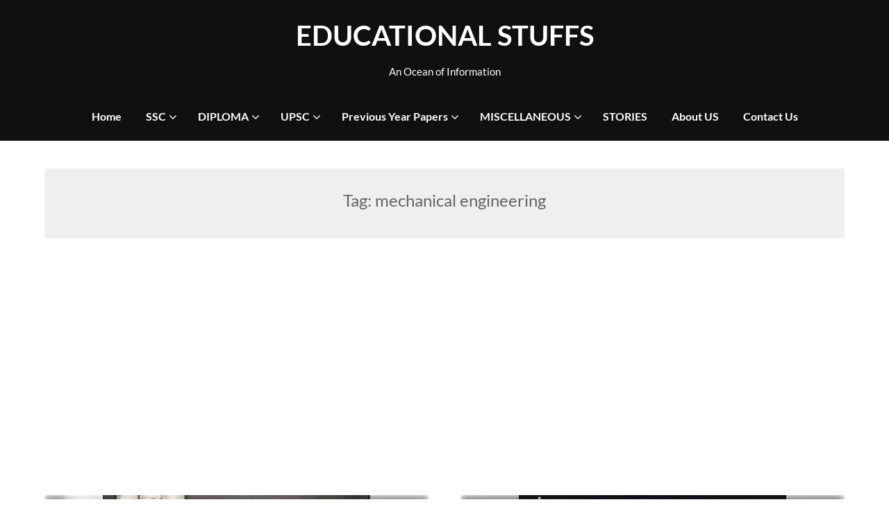

--- FILE ---
content_type: text/html; charset=UTF-8
request_url: https://www.educationalstuffs.in/tag/mechanical-engineering/
body_size: 14368
content:
<!doctype html>
<html lang="en-US">

<head>
	<script data-ad-client="ca-pub-3364165501150248" async src="https://pagead2.googlesyndication.com/pagead/js/adsbygoogle.js"></script>
	<meta charset="UTF-8">
	<meta name="viewport" content="width=device-width, initial-scale=1">
	<link rel="profile" href="http://gmpg.org/xfn/11">
	<meta name='robots' content='index, follow, max-image-preview:large, max-snippet:-1, max-video-preview:-1' />

	<!-- This site is optimized with the Yoast SEO plugin v26.6 - https://yoast.com/wordpress/plugins/seo/ -->
	<title>mechanical engineering Archives - EDUCATIONAL STUFFS</title>
	<link rel="canonical" href="https://www.educationalstuffs.in/tag/mechanical-engineering/" />
	<link rel="next" href="https://www.educationalstuffs.in/tag/mechanical-engineering/page/2/" />
	<meta property="og:locale" content="en_US" />
	<meta property="og:type" content="article" />
	<meta property="og:title" content="mechanical engineering Archives - EDUCATIONAL STUFFS" />
	<meta property="og:url" content="https://www.educationalstuffs.in/tag/mechanical-engineering/" />
	<meta property="og:site_name" content="EDUCATIONAL STUFFS" />
	<meta name="twitter:card" content="summary_large_image" />
	<meta name="twitter:site" content="@home" />
	<script type="application/ld+json" class="yoast-schema-graph">{"@context":"https://schema.org","@graph":[{"@type":"CollectionPage","@id":"https://www.educationalstuffs.in/tag/mechanical-engineering/","url":"https://www.educationalstuffs.in/tag/mechanical-engineering/","name":"mechanical engineering Archives - EDUCATIONAL STUFFS","isPartOf":{"@id":"https://www.educationalstuffs.in/#website"},"primaryImageOfPage":{"@id":"https://www.educationalstuffs.in/tag/mechanical-engineering/#primaryimage"},"image":{"@id":"https://www.educationalstuffs.in/tag/mechanical-engineering/#primaryimage"},"thumbnailUrl":"https://www.educationalstuffs.in/wp-content/uploads/2021/02/Applied-Mechanics-1.jpg","breadcrumb":{"@id":"https://www.educationalstuffs.in/tag/mechanical-engineering/#breadcrumb"},"inLanguage":"en-US"},{"@type":"ImageObject","inLanguage":"en-US","@id":"https://www.educationalstuffs.in/tag/mechanical-engineering/#primaryimage","url":"https://www.educationalstuffs.in/wp-content/uploads/2021/02/Applied-Mechanics-1.jpg","contentUrl":"https://www.educationalstuffs.in/wp-content/uploads/2021/02/Applied-Mechanics-1.jpg","width":800,"height":416},{"@type":"BreadcrumbList","@id":"https://www.educationalstuffs.in/tag/mechanical-engineering/#breadcrumb","itemListElement":[{"@type":"ListItem","position":1,"name":"Home","item":"https://www.educationalstuffs.in/"},{"@type":"ListItem","position":2,"name":"mechanical engineering"}]},{"@type":"WebSite","@id":"https://www.educationalstuffs.in/#website","url":"https://www.educationalstuffs.in/","name":"EDUCATIONAL STUFFS","description":"An Ocean of Information","potentialAction":[{"@type":"SearchAction","target":{"@type":"EntryPoint","urlTemplate":"https://www.educationalstuffs.in/?s={search_term_string}"},"query-input":{"@type":"PropertyValueSpecification","valueRequired":true,"valueName":"search_term_string"}}],"inLanguage":"en-US"}]}</script>
	<!-- / Yoast SEO plugin. -->


<link rel="alternate" type="application/rss+xml" title="EDUCATIONAL STUFFS &raquo; Feed" href="https://www.educationalstuffs.in/feed/" />
<link rel="alternate" type="application/rss+xml" title="EDUCATIONAL STUFFS &raquo; Comments Feed" href="https://www.educationalstuffs.in/comments/feed/" />
<link rel="alternate" type="application/rss+xml" title="EDUCATIONAL STUFFS &raquo; mechanical engineering Tag Feed" href="https://www.educationalstuffs.in/tag/mechanical-engineering/feed/" />
<style id='wp-img-auto-sizes-contain-inline-css' type='text/css'>
img:is([sizes=auto i],[sizes^="auto," i]){contain-intrinsic-size:3000px 1500px}
/*# sourceURL=wp-img-auto-sizes-contain-inline-css */
</style>
<link rel='stylesheet' id='formidable-css' href='https://www.educationalstuffs.in/wp-content/plugins/formidable/css/formidableforms.css?ver=1218750' type='text/css' media='all' />
<style id='wp-emoji-styles-inline-css' type='text/css'>

	img.wp-smiley, img.emoji {
		display: inline !important;
		border: none !important;
		box-shadow: none !important;
		height: 1em !important;
		width: 1em !important;
		margin: 0 0.07em !important;
		vertical-align: -0.1em !important;
		background: none !important;
		padding: 0 !important;
	}
/*# sourceURL=wp-emoji-styles-inline-css */
</style>
<style id='wp-block-library-inline-css' type='text/css'>
:root{--wp-block-synced-color:#7a00df;--wp-block-synced-color--rgb:122,0,223;--wp-bound-block-color:var(--wp-block-synced-color);--wp-editor-canvas-background:#ddd;--wp-admin-theme-color:#007cba;--wp-admin-theme-color--rgb:0,124,186;--wp-admin-theme-color-darker-10:#006ba1;--wp-admin-theme-color-darker-10--rgb:0,107,160.5;--wp-admin-theme-color-darker-20:#005a87;--wp-admin-theme-color-darker-20--rgb:0,90,135;--wp-admin-border-width-focus:2px}@media (min-resolution:192dpi){:root{--wp-admin-border-width-focus:1.5px}}.wp-element-button{cursor:pointer}:root .has-very-light-gray-background-color{background-color:#eee}:root .has-very-dark-gray-background-color{background-color:#313131}:root .has-very-light-gray-color{color:#eee}:root .has-very-dark-gray-color{color:#313131}:root .has-vivid-green-cyan-to-vivid-cyan-blue-gradient-background{background:linear-gradient(135deg,#00d084,#0693e3)}:root .has-purple-crush-gradient-background{background:linear-gradient(135deg,#34e2e4,#4721fb 50%,#ab1dfe)}:root .has-hazy-dawn-gradient-background{background:linear-gradient(135deg,#faaca8,#dad0ec)}:root .has-subdued-olive-gradient-background{background:linear-gradient(135deg,#fafae1,#67a671)}:root .has-atomic-cream-gradient-background{background:linear-gradient(135deg,#fdd79a,#004a59)}:root .has-nightshade-gradient-background{background:linear-gradient(135deg,#330968,#31cdcf)}:root .has-midnight-gradient-background{background:linear-gradient(135deg,#020381,#2874fc)}:root{--wp--preset--font-size--normal:16px;--wp--preset--font-size--huge:42px}.has-regular-font-size{font-size:1em}.has-larger-font-size{font-size:2.625em}.has-normal-font-size{font-size:var(--wp--preset--font-size--normal)}.has-huge-font-size{font-size:var(--wp--preset--font-size--huge)}.has-text-align-center{text-align:center}.has-text-align-left{text-align:left}.has-text-align-right{text-align:right}.has-fit-text{white-space:nowrap!important}#end-resizable-editor-section{display:none}.aligncenter{clear:both}.items-justified-left{justify-content:flex-start}.items-justified-center{justify-content:center}.items-justified-right{justify-content:flex-end}.items-justified-space-between{justify-content:space-between}.screen-reader-text{border:0;clip-path:inset(50%);height:1px;margin:-1px;overflow:hidden;padding:0;position:absolute;width:1px;word-wrap:normal!important}.screen-reader-text:focus{background-color:#ddd;clip-path:none;color:#444;display:block;font-size:1em;height:auto;left:5px;line-height:normal;padding:15px 23px 14px;text-decoration:none;top:5px;width:auto;z-index:100000}html :where(.has-border-color){border-style:solid}html :where([style*=border-top-color]){border-top-style:solid}html :where([style*=border-right-color]){border-right-style:solid}html :where([style*=border-bottom-color]){border-bottom-style:solid}html :where([style*=border-left-color]){border-left-style:solid}html :where([style*=border-width]){border-style:solid}html :where([style*=border-top-width]){border-top-style:solid}html :where([style*=border-right-width]){border-right-style:solid}html :where([style*=border-bottom-width]){border-bottom-style:solid}html :where([style*=border-left-width]){border-left-style:solid}html :where(img[class*=wp-image-]){height:auto;max-width:100%}:where(figure){margin:0 0 1em}html :where(.is-position-sticky){--wp-admin--admin-bar--position-offset:var(--wp-admin--admin-bar--height,0px)}@media screen and (max-width:600px){html :where(.is-position-sticky){--wp-admin--admin-bar--position-offset:0px}}

/*# sourceURL=wp-block-library-inline-css */
</style><style id='global-styles-inline-css' type='text/css'>
:root{--wp--preset--aspect-ratio--square: 1;--wp--preset--aspect-ratio--4-3: 4/3;--wp--preset--aspect-ratio--3-4: 3/4;--wp--preset--aspect-ratio--3-2: 3/2;--wp--preset--aspect-ratio--2-3: 2/3;--wp--preset--aspect-ratio--16-9: 16/9;--wp--preset--aspect-ratio--9-16: 9/16;--wp--preset--color--black: #000000;--wp--preset--color--cyan-bluish-gray: #abb8c3;--wp--preset--color--white: #ffffff;--wp--preset--color--pale-pink: #f78da7;--wp--preset--color--vivid-red: #cf2e2e;--wp--preset--color--luminous-vivid-orange: #ff6900;--wp--preset--color--luminous-vivid-amber: #fcb900;--wp--preset--color--light-green-cyan: #7bdcb5;--wp--preset--color--vivid-green-cyan: #00d084;--wp--preset--color--pale-cyan-blue: #8ed1fc;--wp--preset--color--vivid-cyan-blue: #0693e3;--wp--preset--color--vivid-purple: #9b51e0;--wp--preset--gradient--vivid-cyan-blue-to-vivid-purple: linear-gradient(135deg,rgb(6,147,227) 0%,rgb(155,81,224) 100%);--wp--preset--gradient--light-green-cyan-to-vivid-green-cyan: linear-gradient(135deg,rgb(122,220,180) 0%,rgb(0,208,130) 100%);--wp--preset--gradient--luminous-vivid-amber-to-luminous-vivid-orange: linear-gradient(135deg,rgb(252,185,0) 0%,rgb(255,105,0) 100%);--wp--preset--gradient--luminous-vivid-orange-to-vivid-red: linear-gradient(135deg,rgb(255,105,0) 0%,rgb(207,46,46) 100%);--wp--preset--gradient--very-light-gray-to-cyan-bluish-gray: linear-gradient(135deg,rgb(238,238,238) 0%,rgb(169,184,195) 100%);--wp--preset--gradient--cool-to-warm-spectrum: linear-gradient(135deg,rgb(74,234,220) 0%,rgb(151,120,209) 20%,rgb(207,42,186) 40%,rgb(238,44,130) 60%,rgb(251,105,98) 80%,rgb(254,248,76) 100%);--wp--preset--gradient--blush-light-purple: linear-gradient(135deg,rgb(255,206,236) 0%,rgb(152,150,240) 100%);--wp--preset--gradient--blush-bordeaux: linear-gradient(135deg,rgb(254,205,165) 0%,rgb(254,45,45) 50%,rgb(107,0,62) 100%);--wp--preset--gradient--luminous-dusk: linear-gradient(135deg,rgb(255,203,112) 0%,rgb(199,81,192) 50%,rgb(65,88,208) 100%);--wp--preset--gradient--pale-ocean: linear-gradient(135deg,rgb(255,245,203) 0%,rgb(182,227,212) 50%,rgb(51,167,181) 100%);--wp--preset--gradient--electric-grass: linear-gradient(135deg,rgb(202,248,128) 0%,rgb(113,206,126) 100%);--wp--preset--gradient--midnight: linear-gradient(135deg,rgb(2,3,129) 0%,rgb(40,116,252) 100%);--wp--preset--font-size--small: 13px;--wp--preset--font-size--medium: 20px;--wp--preset--font-size--large: 36px;--wp--preset--font-size--x-large: 42px;--wp--preset--spacing--20: 0.44rem;--wp--preset--spacing--30: 0.67rem;--wp--preset--spacing--40: 1rem;--wp--preset--spacing--50: 1.5rem;--wp--preset--spacing--60: 2.25rem;--wp--preset--spacing--70: 3.38rem;--wp--preset--spacing--80: 5.06rem;--wp--preset--shadow--natural: 6px 6px 9px rgba(0, 0, 0, 0.2);--wp--preset--shadow--deep: 12px 12px 50px rgba(0, 0, 0, 0.4);--wp--preset--shadow--sharp: 6px 6px 0px rgba(0, 0, 0, 0.2);--wp--preset--shadow--outlined: 6px 6px 0px -3px rgb(255, 255, 255), 6px 6px rgb(0, 0, 0);--wp--preset--shadow--crisp: 6px 6px 0px rgb(0, 0, 0);}:where(.is-layout-flex){gap: 0.5em;}:where(.is-layout-grid){gap: 0.5em;}body .is-layout-flex{display: flex;}.is-layout-flex{flex-wrap: wrap;align-items: center;}.is-layout-flex > :is(*, div){margin: 0;}body .is-layout-grid{display: grid;}.is-layout-grid > :is(*, div){margin: 0;}:where(.wp-block-columns.is-layout-flex){gap: 2em;}:where(.wp-block-columns.is-layout-grid){gap: 2em;}:where(.wp-block-post-template.is-layout-flex){gap: 1.25em;}:where(.wp-block-post-template.is-layout-grid){gap: 1.25em;}.has-black-color{color: var(--wp--preset--color--black) !important;}.has-cyan-bluish-gray-color{color: var(--wp--preset--color--cyan-bluish-gray) !important;}.has-white-color{color: var(--wp--preset--color--white) !important;}.has-pale-pink-color{color: var(--wp--preset--color--pale-pink) !important;}.has-vivid-red-color{color: var(--wp--preset--color--vivid-red) !important;}.has-luminous-vivid-orange-color{color: var(--wp--preset--color--luminous-vivid-orange) !important;}.has-luminous-vivid-amber-color{color: var(--wp--preset--color--luminous-vivid-amber) !important;}.has-light-green-cyan-color{color: var(--wp--preset--color--light-green-cyan) !important;}.has-vivid-green-cyan-color{color: var(--wp--preset--color--vivid-green-cyan) !important;}.has-pale-cyan-blue-color{color: var(--wp--preset--color--pale-cyan-blue) !important;}.has-vivid-cyan-blue-color{color: var(--wp--preset--color--vivid-cyan-blue) !important;}.has-vivid-purple-color{color: var(--wp--preset--color--vivid-purple) !important;}.has-black-background-color{background-color: var(--wp--preset--color--black) !important;}.has-cyan-bluish-gray-background-color{background-color: var(--wp--preset--color--cyan-bluish-gray) !important;}.has-white-background-color{background-color: var(--wp--preset--color--white) !important;}.has-pale-pink-background-color{background-color: var(--wp--preset--color--pale-pink) !important;}.has-vivid-red-background-color{background-color: var(--wp--preset--color--vivid-red) !important;}.has-luminous-vivid-orange-background-color{background-color: var(--wp--preset--color--luminous-vivid-orange) !important;}.has-luminous-vivid-amber-background-color{background-color: var(--wp--preset--color--luminous-vivid-amber) !important;}.has-light-green-cyan-background-color{background-color: var(--wp--preset--color--light-green-cyan) !important;}.has-vivid-green-cyan-background-color{background-color: var(--wp--preset--color--vivid-green-cyan) !important;}.has-pale-cyan-blue-background-color{background-color: var(--wp--preset--color--pale-cyan-blue) !important;}.has-vivid-cyan-blue-background-color{background-color: var(--wp--preset--color--vivid-cyan-blue) !important;}.has-vivid-purple-background-color{background-color: var(--wp--preset--color--vivid-purple) !important;}.has-black-border-color{border-color: var(--wp--preset--color--black) !important;}.has-cyan-bluish-gray-border-color{border-color: var(--wp--preset--color--cyan-bluish-gray) !important;}.has-white-border-color{border-color: var(--wp--preset--color--white) !important;}.has-pale-pink-border-color{border-color: var(--wp--preset--color--pale-pink) !important;}.has-vivid-red-border-color{border-color: var(--wp--preset--color--vivid-red) !important;}.has-luminous-vivid-orange-border-color{border-color: var(--wp--preset--color--luminous-vivid-orange) !important;}.has-luminous-vivid-amber-border-color{border-color: var(--wp--preset--color--luminous-vivid-amber) !important;}.has-light-green-cyan-border-color{border-color: var(--wp--preset--color--light-green-cyan) !important;}.has-vivid-green-cyan-border-color{border-color: var(--wp--preset--color--vivid-green-cyan) !important;}.has-pale-cyan-blue-border-color{border-color: var(--wp--preset--color--pale-cyan-blue) !important;}.has-vivid-cyan-blue-border-color{border-color: var(--wp--preset--color--vivid-cyan-blue) !important;}.has-vivid-purple-border-color{border-color: var(--wp--preset--color--vivid-purple) !important;}.has-vivid-cyan-blue-to-vivid-purple-gradient-background{background: var(--wp--preset--gradient--vivid-cyan-blue-to-vivid-purple) !important;}.has-light-green-cyan-to-vivid-green-cyan-gradient-background{background: var(--wp--preset--gradient--light-green-cyan-to-vivid-green-cyan) !important;}.has-luminous-vivid-amber-to-luminous-vivid-orange-gradient-background{background: var(--wp--preset--gradient--luminous-vivid-amber-to-luminous-vivid-orange) !important;}.has-luminous-vivid-orange-to-vivid-red-gradient-background{background: var(--wp--preset--gradient--luminous-vivid-orange-to-vivid-red) !important;}.has-very-light-gray-to-cyan-bluish-gray-gradient-background{background: var(--wp--preset--gradient--very-light-gray-to-cyan-bluish-gray) !important;}.has-cool-to-warm-spectrum-gradient-background{background: var(--wp--preset--gradient--cool-to-warm-spectrum) !important;}.has-blush-light-purple-gradient-background{background: var(--wp--preset--gradient--blush-light-purple) !important;}.has-blush-bordeaux-gradient-background{background: var(--wp--preset--gradient--blush-bordeaux) !important;}.has-luminous-dusk-gradient-background{background: var(--wp--preset--gradient--luminous-dusk) !important;}.has-pale-ocean-gradient-background{background: var(--wp--preset--gradient--pale-ocean) !important;}.has-electric-grass-gradient-background{background: var(--wp--preset--gradient--electric-grass) !important;}.has-midnight-gradient-background{background: var(--wp--preset--gradient--midnight) !important;}.has-small-font-size{font-size: var(--wp--preset--font-size--small) !important;}.has-medium-font-size{font-size: var(--wp--preset--font-size--medium) !important;}.has-large-font-size{font-size: var(--wp--preset--font-size--large) !important;}.has-x-large-font-size{font-size: var(--wp--preset--font-size--x-large) !important;}
/*# sourceURL=global-styles-inline-css */
</style>

<style id='classic-theme-styles-inline-css' type='text/css'>
/*! This file is auto-generated */
.wp-block-button__link{color:#fff;background-color:#32373c;border-radius:9999px;box-shadow:none;text-decoration:none;padding:calc(.667em + 2px) calc(1.333em + 2px);font-size:1.125em}.wp-block-file__button{background:#32373c;color:#fff;text-decoration:none}
/*# sourceURL=/wp-includes/css/classic-themes.min.css */
</style>
<link rel='stylesheet' id='blogger-stories-parent-style-css' href='https://www.educationalstuffs.in/wp-content/themes/petite-stories/style.css?ver=6.9' type='text/css' media='all' />
<link rel='stylesheet' id='blogger-stories-fonts-css' href='https://www.educationalstuffs.in/wp-content/fonts/ee6e838806e395afde9834725c964369.css?ver=1.0' type='text/css' media='all' />
<link rel='stylesheet' id='petite-stories-font-awesome-css' href='https://www.educationalstuffs.in/wp-content/themes/petite-stories/css/font-awesome.min.css?ver=6.9' type='text/css' media='all' />
<link rel='stylesheet' id='petite-stories-style-css' href='https://www.educationalstuffs.in/wp-content/themes/blogger-stories/style.css?ver=6.9' type='text/css' media='all' />
<link rel='stylesheet' id='tablepress-default-css' href='https://www.educationalstuffs.in/wp-content/plugins/tablepress/css/build/default.css?ver=2.2.4' type='text/css' media='all' />
<script type="text/javascript" src="https://www.educationalstuffs.in/wp-includes/js/jquery/jquery.min.js?ver=3.7.1" id="jquery-core-js"></script>
<script type="text/javascript" src="https://www.educationalstuffs.in/wp-includes/js/jquery/jquery-migrate.min.js?ver=3.4.1" id="jquery-migrate-js"></script>
<script type="text/javascript" id="jquery-js-after">
/* <![CDATA[ */
jQuery(document).ready(function() {
	jQuery(".ffd36d4607f6031168658be0e8210731").click(function() {
		jQuery.post(
			"https://www.educationalstuffs.in/wp-admin/admin-ajax.php", {
				"action": "quick_adsense_onpost_ad_click",
				"quick_adsense_onpost_ad_index": jQuery(this).attr("data-index"),
				"quick_adsense_nonce": "d25af6aa9e",
			}, function(response) { }
		);
	});
});

//# sourceURL=jquery-js-after
/* ]]> */
</script>
<link rel="https://api.w.org/" href="https://www.educationalstuffs.in/wp-json/" /><link rel="alternate" title="JSON" type="application/json" href="https://www.educationalstuffs.in/wp-json/wp/v2/tags/73" /><link rel="EditURI" type="application/rsd+xml" title="RSD" href="https://www.educationalstuffs.in/xmlrpc.php?rsd" />
<meta name="generator" content="WordPress 6.9" />
		<style type="text/css">
			/** BACKGROUND BOX FOR NAVIGATION */
						/** */

			.content-wrap.navigation-layout-large {
				width: 1480px;
				padding: 0;
			}

			.header-content-container.navigation-layout-large {
				padding: 25px 0 20px;
			}

			.header-content-author-container,
			.header-content-some-container {
				display: flex;
				align-items: center;
				min-width: 300px;
				max-width: 300px;
			}

			.header-content-some-container {
				justify-content: right;
			}

			.header-content-some-container a {
				text-align: center;
			}

			.logo-container.navigation-layout-large {
				text-align: center;
				width: 100%;
				max-width: calc(100% - 600px);
				padding: 0 10px;
			}

			.header-author-container-img-wrapper {
				min-width: 60px;
				min-height: 60px;
				max-width: 60px;
				max-height: 60px;
				margin-right: 10px;
				border-radius: 50%;
				border-style: solid;
				border-width: 2px;
				border-color: var(--petite-stories-primary);
				overflow: hidden;
				background-size: contain;
				background-repeat: no-repeat;
				background-position: center;
			}

			.header-author-container-text-wrapper .header-author-name {
				display: block;
				font-size: 22px;
				font-weight: 500;
				font-family: 'Pacifico', lato, helvetica;
				color: var(--petite-stories-dark-2);
			}

			.header-author-container-text-wrapper .header-author-tagline {
				margin: 0;
				font-weight: 500;
				font-size: 14px;
				display: block;
				color: var(--petite-stories-light-3);
				font-style: italic;
			}

			.logo-container a.custom-logo-link {
				margin-top: 0px;
			}

			.navigation-layout-large .site-title {
				font-size: 40px;
				margin: 0 0 15px 0;
			}

			p.logodescription {
				margin-top: 0;
			}

			.header-content-some-container a {
				background-color: var(--petite-stories-primary);
				border-radius: 25px;
				padding: 15px 25px;
				font-family: 'Poppins';
				font-weight: 600;
				font-size: 13px;
				text-decoration: none;
				display: inline-block;
				-webkit-transition: 0.2s all;
				-o-transition: 0.2s all;
				transition: 0.2s all;
			}

			.header-content-some-container a:hover {
				background-color: var(--petite-stories-primary-dark);
			}

			.navigation-layout-large .center-main-menu {
				max-width: 100%;
			}

			.navigation-layout-large .center-main-menu .pmenu {
				text-align: center;
				float: none;
			}

			.navigation-layout-large .center-main-menu .wc-nav-content {
				justify-content: center;
			}


			.custom-logo-link img {
				width: auto;
				max-height: 89px;
			}

			.add-blog-to-sidebar .all-blog-articles .blogposts-list .entry-header {
				display: -webkit-box;
				display: -ms-flexbox;
				display: flex;
				-ms-flex-wrap: wrap;
				flex-wrap: wrap;
				width: 100%;
			}

			.add-blog-to-sidebar .all-blog-articles .blogposts-list .entry-header .entry-meta {
				-webkit-box-ordinal-group: 0;
				-ms-flex-order: -1;
				order: -1;
				margin: -3px 0 3px 0;
			}

			.add-blog-to-sidebar .all-blog-articles .blogposts-list p {
				margin: 0;
			}

			.blogposts-list .featured-thumbnail {
				border-radius: 8px;
				height: 500px;
				display: flex;
				align-items: center;
				justify-content: center;
				overflow: hidden;
			}

			.related-posts-posts .blogposts-list .featured-thumbnail {
				height: 300px;
			}

			.blogposts-list .featured-thumbnail img {
				z-index: 1;
				border-radius: 0;
				width: auto;
				height: auto;
				max-height: 100%;
			}

			.blogposts-list .featured-thumbnail .featured-img-category {
				z-index: 2;
			}

			.blogposts-list .featured-img-bg-blur {
				border-radius: 8px;
				width: 100%;
				height: 100%;
				position: absolute;
				top: 0;
				left: 0;
				background-size: cover;
				background-position: center;
				filter: blur(5px);
				opacity: .5;
			}

			.featured-thumbnail-cropped {
				position: relative;
				border-radius: 8px;
				min-height: 460px;
				display: flex;
				align-items: center;
				justify-content: center;
				overflow: hidden;
			}

			@media screen and (max-width: 1024px) {
				.featured-thumbnail-cropped {
					min-height: 300px;
				}
			}

			.featured-thumbnail-cropped img {
				width: auto;
				height: auto;
				max-height: 100%;
			}

			.featured-thumbnail-cropped .featured-img-bg-blur {
				border-radius: 8px;
				width: 100%;
				height: 100%;
				position: absolute;
				top: 0;
				left: 0;
				background-size: cover;
				background-position: center;
				filter: blur(5px);
				opacity: .5;
			}

			.featured-thumbnail-cropped img {
				z-index: 1;
			}

			
			/** COLOR SCHEME **/
			:root {
				--petite-stories-primary: #eda435;
				--petite-stories-primary-dark: #c6882a;
				--petite-stories-secondary: #eda435;
				--petite-stories-secondary-dark: #c6882a;
				--petite-stories-tertiary: #eda435;
				--petite-stories-tertiary-dark: #c6882a;
				--petite-stories-foreground: #101010;
				--petite-stories-background: #ffffff;
				--petite-stories-light-1: #fff9c4;
				--petite-stories-light-2: #efefef;
				--petite-stories-light-3: #a0816a;
				--petite-stories-dark-1: #717171;
				--petite-stories-dark-2: #646464;
				--petite-stories-dark-3: #ffc106;
			}

			/** COLOR SCHEME **/
		</style>
<link rel="icon" href="https://www.educationalstuffs.in/wp-content/uploads/2023/03/SITE-LOGO-150x150.png" sizes="32x32" />
<link rel="icon" href="https://www.educationalstuffs.in/wp-content/uploads/2023/03/SITE-LOGO.png" sizes="192x192" />
<link rel="apple-touch-icon" href="https://www.educationalstuffs.in/wp-content/uploads/2023/03/SITE-LOGO.png" />
<meta name="msapplication-TileImage" content="https://www.educationalstuffs.in/wp-content/uploads/2023/03/SITE-LOGO.png" />
	<script async src="https://www.googletagmanager.com/gtag/js?id=G-PM7DKPEVZL"></script>
	<script>
	  window.dataLayer = window.dataLayer || [];
	  function gtag(){dataLayer.push(arguments);}
	  gtag('js', new Date());

	  gtag('config', 'G-PM7DKPEVZL');
	</script>
</head>

<body class="archive tag tag-mechanical-engineering tag-73 wp-theme-petite-stories wp-child-theme-blogger-stories hfeed masthead-fixed">
		<a class="skip-link screen-reader-text" href="#content">Skip to content</a>

	<header id="masthead" class="sheader site-header clearfix">
		        <nav id="primary-site-navigation" class="primary-menu main-navigation clearfix">
                    <a href="#" class="nav-pull smenu-hide toggle-mobile-menu menu-toggle" aria-expanded="false">
                            <span class="logofont site-title">
                    EDUCATIONAL STUFFS                </span>
                        <span class="navigation-icon-nav">
                <svg width="24" height="18" viewBox="0 0 24 18" fill="none" xmlns="http://www.w3.org/2000/svg">
                    <path d="M1.33301 1H22.6663" stroke="#2D2D2D" stroke-width="2" stroke-linecap="round" stroke-linejoin="round" />
                    <path d="M1.33301 9H22.6663" stroke="#2D2D2D" stroke-width="2" stroke-linecap="round" stroke-linejoin="round" />
                    <path d="M1.33301 17H22.6663" stroke="#2D2D2D" stroke-width="2" stroke-linecap="round" stroke-linejoin="round" />
                </svg>
            </span>
        </a>
            <div class="top-nav-wrapper">
                <div class="content-wrap navigation-layout-large">
                    <div class="header-content-container navigation-layout-large">
                        <div class="header-content-author-container">
                                                        <div class="header-author-container-text-wrapper">
                                <span class="header-author-name"></span>
                                <span class="header-author-tagline"></span>
                            </div>
                        </div>
                        <div class="logo-container navigation-layout-large">
                                                        <a class="logofont site-title" href="https://www.educationalstuffs.in/" rel="home">EDUCATIONAL STUFFS</a>
                                                            <p class="logodescription site-description">An Ocean of Information</p>
                                                    </div>
                        <div class="header-content-some-container">
                                                    </div>
                    </div>
                            <div class="center-main-menu">
            <div class="menu-primary-menu-container"><ul id="primary-menu" class="pmenu"><li id="menu-item-5382" class="menu-item menu-item-type-custom menu-item-object-custom menu-item-home menu-item-5382"><a href="https://www.educationalstuffs.in/">Home</a></li>
<li id="menu-item-22" class="menu-item menu-item-type-taxonomy menu-item-object-category menu-item-has-children menu-item-22"><a href="https://www.educationalstuffs.in/category/ssc/">SSC</a>
<ul class="sub-menu">
	<li id="menu-item-205" class="menu-item menu-item-type-taxonomy menu-item-object-category menu-item-205"><a href="https://www.educationalstuffs.in/category/ssc/ssc-cgl/">SSC CGL</a></li>
	<li id="menu-item-23" class="menu-item menu-item-type-taxonomy menu-item-object-category menu-item-23"><a href="https://www.educationalstuffs.in/category/ssc/ssc-chsl/">SSC CHSL</a></li>
	<li id="menu-item-4745" class="menu-item menu-item-type-taxonomy menu-item-object-category menu-item-4745"><a href="https://www.educationalstuffs.in/category/ssc/ssc-je/">SSC JE</a></li>
</ul>
</li>
<li id="menu-item-206" class="menu-item menu-item-type-taxonomy menu-item-object-category menu-item-has-children menu-item-206"><a href="https://www.educationalstuffs.in/category/diploma/">DIPLOMA</a>
<ul class="sub-menu">
	<li id="menu-item-190" class="menu-item menu-item-type-taxonomy menu-item-object-category menu-item-190"><a href="https://www.educationalstuffs.in/category/diploma/engineering-drawing/">Engineering Drawing</a></li>
	<li id="menu-item-191" class="menu-item menu-item-type-taxonomy menu-item-object-category menu-item-191"><a href="https://www.educationalstuffs.in/category/diploma/elements-of-workshop-technology/">Elements of Workshop Technology</a></li>
	<li id="menu-item-192" class="menu-item menu-item-type-taxonomy menu-item-object-category menu-item-192"><a href="https://www.educationalstuffs.in/category/diploma/operations-management/">Operations Management</a></li>
	<li id="menu-item-669" class="menu-item menu-item-type-taxonomy menu-item-object-category menu-item-669"><a href="https://www.educationalstuffs.in/category/diploma/applied-mechanics/">Applied Mehanics</a></li>
	<li id="menu-item-5544" class="menu-item menu-item-type-taxonomy menu-item-object-category menu-item-5544"><a href="https://www.educationalstuffs.in/category/diploma/strength-of-materials/">Strength of Materials</a></li>
	<li id="menu-item-5948" class="menu-item menu-item-type-taxonomy menu-item-object-category menu-item-5948"><a href="https://www.educationalstuffs.in/category/diploma/materials-science/">Materials Science</a></li>
</ul>
</li>
<li id="menu-item-5236" class="menu-item menu-item-type-taxonomy menu-item-object-category menu-item-has-children menu-item-5236"><a href="https://www.educationalstuffs.in/category/upsc/">UPSC</a>
<ul class="sub-menu">
	<li id="menu-item-5237" class="menu-item menu-item-type-taxonomy menu-item-object-category menu-item-5237"><a href="https://www.educationalstuffs.in/category/upsc/geography/">Geography</a></li>
</ul>
</li>
<li id="menu-item-5949" class="menu-item menu-item-type-taxonomy menu-item-object-category menu-item-has-children menu-item-5949"><a href="https://www.educationalstuffs.in/category/previous-year-papers/">Previous Year Papers</a>
<ul class="sub-menu">
	<li id="menu-item-5947" class="menu-item menu-item-type-taxonomy menu-item-object-category menu-item-has-children menu-item-5947"><a href="https://www.educationalstuffs.in/category/previous-year-papers/dsssb/">DSSSB</a>
	<ul class="sub-menu">
		<li id="menu-item-7694" class="menu-item menu-item-type-taxonomy menu-item-object-category menu-item-7694"><a href="https://www.educationalstuffs.in/category/previous-year-papers/dsssb/mock-test/">MOCK TEST</a></li>
		<li id="menu-item-7739" class="menu-item menu-item-type-taxonomy menu-item-object-category menu-item-7739"><a href="https://www.educationalstuffs.in/category/previous-year-papers/dsssb/papers/">PAPERS</a></li>
	</ul>
</li>
	<li id="menu-item-7736" class="menu-item menu-item-type-taxonomy menu-item-object-category menu-item-has-children menu-item-7736"><a href="https://www.educationalstuffs.in/category/previous-year-papers/kendriya-vidyalaya/">KENDRIYA VIDYALAYA</a>
	<ul class="sub-menu">
		<li id="menu-item-7737" class="menu-item menu-item-type-taxonomy menu-item-object-category menu-item-7737"><a href="https://www.educationalstuffs.in/category/previous-year-papers/kendriya-vidyalaya/practice-sets/">PRACTICE SETS</a></li>
	</ul>
</li>
	<li id="menu-item-9870" class="menu-item menu-item-type-taxonomy menu-item-object-category menu-item-has-children menu-item-9870"><a href="https://www.educationalstuffs.in/category/previous-year-papers/ctet/">CTET</a>
	<ul class="sub-menu">
		<li id="menu-item-9871" class="menu-item menu-item-type-taxonomy menu-item-object-category menu-item-9871"><a href="https://www.educationalstuffs.in/category/previous-year-papers/ctet/assessment/">Assessment</a></li>
		<li id="menu-item-9872" class="menu-item menu-item-type-taxonomy menu-item-object-category menu-item-9872"><a href="https://www.educationalstuffs.in/category/previous-year-papers/ctet/debates/">Debates</a></li>
		<li id="menu-item-9873" class="menu-item menu-item-type-taxonomy menu-item-object-category menu-item-9873"><a href="https://www.educationalstuffs.in/category/previous-year-papers/ctet/development/">Development</a></li>
		<li id="menu-item-9874" class="menu-item menu-item-type-taxonomy menu-item-object-category menu-item-9874"><a href="https://www.educationalstuffs.in/category/previous-year-papers/ctet/disability/">Disability</a></li>
		<li id="menu-item-9875" class="menu-item menu-item-type-taxonomy menu-item-object-category menu-item-9875"><a href="https://www.educationalstuffs.in/category/previous-year-papers/ctet/emotional/">Emotional</a></li>
		<li id="menu-item-9876" class="menu-item menu-item-type-taxonomy menu-item-object-category menu-item-9876"><a href="https://www.educationalstuffs.in/category/previous-year-papers/ctet/gender/">Gender</a></li>
		<li id="menu-item-9877" class="menu-item menu-item-type-taxonomy menu-item-object-category menu-item-9877"><a href="https://www.educationalstuffs.in/category/previous-year-papers/ctet/gifted/">Gifted</a></li>
		<li id="menu-item-9878" class="menu-item menu-item-type-taxonomy menu-item-object-category menu-item-9878"><a href="https://www.educationalstuffs.in/category/previous-year-papers/ctet/inclusive/">Inclusive</a></li>
		<li id="menu-item-9879" class="menu-item menu-item-type-taxonomy menu-item-object-category menu-item-9879"><a href="https://www.educationalstuffs.in/category/previous-year-papers/ctet/intelligence/">Intelligence</a></li>
		<li id="menu-item-9880" class="menu-item menu-item-type-taxonomy menu-item-object-category menu-item-9880"><a href="https://www.educationalstuffs.in/category/previous-year-papers/ctet/kohlberg/">Kohlberg</a></li>
		<li id="menu-item-9881" class="menu-item menu-item-type-taxonomy menu-item-object-category menu-item-9881"><a href="https://www.educationalstuffs.in/category/previous-year-papers/ctet/language/">Language</a></li>
		<li id="menu-item-9882" class="menu-item menu-item-type-taxonomy menu-item-object-category menu-item-9882"><a href="https://www.educationalstuffs.in/category/previous-year-papers/ctet/motivation/">Motivation</a></li>
		<li id="menu-item-9883" class="menu-item menu-item-type-taxonomy menu-item-object-category menu-item-9883"><a href="https://www.educationalstuffs.in/category/previous-year-papers/ctet/piaget/">Piaget</a></li>
		<li id="menu-item-9884" class="menu-item menu-item-type-taxonomy menu-item-object-category menu-item-9884"><a href="https://www.educationalstuffs.in/category/previous-year-papers/ctet/socialization/">Socialization</a></li>
		<li id="menu-item-9885" class="menu-item menu-item-type-taxonomy menu-item-object-category menu-item-9885"><a href="https://www.educationalstuffs.in/category/previous-year-papers/ctet/thinking/">Thinking</a></li>
		<li id="menu-item-9886" class="menu-item menu-item-type-taxonomy menu-item-object-category menu-item-9886"><a href="https://www.educationalstuffs.in/category/previous-year-papers/ctet/vygotsky/">Vygotsky</a></li>
	</ul>
</li>
</ul>
</li>
<li id="menu-item-6061" class="menu-item menu-item-type-taxonomy menu-item-object-category menu-item-has-children menu-item-6061"><a href="https://www.educationalstuffs.in/category/miscellaneous/">MISCELLANEOUS</a>
<ul class="sub-menu">
	<li id="menu-item-6997" class="menu-item menu-item-type-taxonomy menu-item-object-category menu-item-6997"><a href="https://www.educationalstuffs.in/category/miscellaneous/road-safety/">Road Safety</a></li>
	<li id="menu-item-6571" class="menu-item menu-item-type-taxonomy menu-item-object-category menu-item-has-children menu-item-6571"><a href="https://www.educationalstuffs.in/category/miscellaneous/multiple-choice-questions/">Multiple Choice Questions (MCQs)</a>
	<ul class="sub-menu">
		<li id="menu-item-6570" class="menu-item menu-item-type-taxonomy menu-item-object-category menu-item-6570"><a href="https://www.educationalstuffs.in/category/miscellaneous/multiple-choice-questions/electrician/">Electrician</a></li>
		<li id="menu-item-6879" class="menu-item menu-item-type-taxonomy menu-item-object-category menu-item-6879"><a href="https://www.educationalstuffs.in/category/miscellaneous/multiple-choice-questions/fitter/">Fitter</a></li>
		<li id="menu-item-7408" class="menu-item menu-item-type-taxonomy menu-item-object-category menu-item-7408"><a href="https://www.educationalstuffs.in/category/miscellaneous/multiple-choice-questions/mechanic-diesel/">Mechanic Diesel</a></li>
		<li id="menu-item-9694" class="menu-item menu-item-type-taxonomy menu-item-object-category menu-item-9694"><a href="https://www.educationalstuffs.in/category/miscellaneous/multiple-choice-questions/employability-skills/">Employability Skills</a></li>
		<li id="menu-item-9424" class="menu-item menu-item-type-taxonomy menu-item-object-category menu-item-9424"><a href="https://www.educationalstuffs.in/category/miscellaneous/multiple-choice-questions/welder/">Welder</a></li>
		<li id="menu-item-9825" class="menu-item menu-item-type-taxonomy menu-item-object-category menu-item-9825"><a href="https://www.educationalstuffs.in/category/miscellaneous/multiple-choice-questions/workshop-calculation-science/">Workshop Calculation &amp; Science</a></li>
	</ul>
</li>
</ul>
</li>
<li id="menu-item-10486" class="menu-item menu-item-type-taxonomy menu-item-object-category menu-item-10486"><a href="https://www.educationalstuffs.in/category/stories/">STORIES</a></li>
<li id="menu-item-5380" class="menu-item menu-item-type-post_type menu-item-object-page menu-item-5380"><a href="https://www.educationalstuffs.in/about-us/">About US</a></li>
<li id="menu-item-5381" class="menu-item menu-item-type-post_type menu-item-object-page menu-item-5381"><a href="https://www.educationalstuffs.in/contact-us/">Contact Us</a></li>
</ul></div>        </div>
                </div>
            </div>
        </nav>
		<div class="super-menu clearfix menu-offconvas-mobile-only">
			<div class="super-menu-inner">
				<div class="header-content-container">
					<div class="mob-logo-wrap">
																				
								<a class="logofont site-title" href="https://www.educationalstuffs.in/" rel="home">EDUCATIONAL STUFFS</a>
																	<p class="logodescription site-description">An Ocean of Information</p>
								
													</div>


											<a href="#" class="nav-pull toggle-mobile-menu menu-toggle" aria-expanded="false">
							<span class="navigation-icon">
								<svg width="24" height="18" viewBox="0 0 24 18" fill="none" xmlns="http://www.w3.org/2000/svg">
									<path d="M1.33301 1H22.6663" stroke="#2D2D2D" stroke-width="2" stroke-linecap="round" stroke-linejoin="round" />
									<path d="M1.33301 9H22.6663" stroke="#2D2D2D" stroke-width="2" stroke-linecap="round" stroke-linejoin="round" />
									<path d="M1.33301 17H22.6663" stroke="#2D2D2D" stroke-width="2" stroke-linecap="round" stroke-linejoin="round" />
								</svg>
							</span>
						</a>
									</div>
			</div>
		</div>
	</header>

			<!-- Header img -->
				<!-- / Header img -->
	
	<div class="content-wrap">
		<!-- Upper widgets -->
				<!-- / Upper widgets -->
	</div>


	<div id="content" class="site-content clearfix">  <div class="content-wrap">
        <div id="primary" class="featured-content content-area fullwidth-area-blog add-blog-to-sidebar">
            <main id="main">
                                    <header class="page-header search-results-header-wrapper">
                        <h1 class="page-title">Tag: <span>mechanical engineering</span></h1>                    </header><!-- .page-header -->
                    <div class="site-main all-blog-articles">
                                            
<article id="post-1532" class="posts-entry fbox blogposts-list post-1532 post type-post status-publish format-standard has-post-thumbnail hentry category-diploma category-engineering-drawing tag-applications tag-butt-joint tag-chain-riveting tag-chain-type-riveted-joint tag-design tag-diagonal-pitch tag-diploma tag-double-riveted-double-cover-butt-zig-zag-type tag-double-riveted-double-cover-butt-joint tag-double-riveted-double-cover-butt-joint-chain-type tag-double-riveted-lap-joint tag-drafting tag-drawing tag-education tag-engineering tag-engineering-drawing tag-fasteners tag-lap-joint tag-margin tag-mechanical tag-mechanical-engineering tag-pitch tag-rievt tag-riveted-joint tag-riveted-joints tag-riveted-lap-joint tag-row-pitch tag-single-riveted-double-cover-butt-joint tag-single-riveted-lap-joint tag-single-riveted-single-cover-butt-joint tag-technical-drawing tag-triple-riveted-lap-joint tag-types tag-zig-zag-riveting tag-zig-zag-type-riveted-joint">
			<div class="featured-img-box">
			<a href="https://www.educationalstuffs.in/engineering-drawing-riveted-joints/" class="featured-thumbnail" rel="bookmark" >
									<span class="featured-img-bg-blur" style="background-image: url(https://www.educationalstuffs.in/wp-content/uploads/2021/02/Applied-Mechanics-1.jpg)"></span>
													<span class="featured-img-category">
						DIPLOMA					</span>
								<img width="800" height="416" src="https://www.educationalstuffs.in/wp-content/uploads/2021/02/Applied-Mechanics-1.jpg" class="attachment-petite-stories-noresize size-petite-stories-noresize wp-post-image" alt="" decoding="async" fetchpriority="high" srcset="https://www.educationalstuffs.in/wp-content/uploads/2021/02/Applied-Mechanics-1.jpg 800w, https://www.educationalstuffs.in/wp-content/uploads/2021/02/Applied-Mechanics-1-300x156.jpg 300w, https://www.educationalstuffs.in/wp-content/uploads/2021/02/Applied-Mechanics-1-768x399.jpg 768w" sizes="(max-width: 800px) 100vw, 800px" />			</a>
								<div class="content-wrapper">
				<header class="entry-header">
					<h2 class="entry-title"><a href="https://www.educationalstuffs.in/engineering-drawing-riveted-joints/" rel="bookmark">ENGINEERING DRAWING- Riveted Joints</a></h2>						<div class="entry-meta">
							<div class="blog-data-wrapper">
								<div class='post-meta-inner-wrapper'>
																			<div class="post-author-wrapper">
											AYUSH,										</div>
																		<span class="posted-on"><a href="https://www.educationalstuffs.in/engineering-drawing-riveted-joints/" rel="bookmark"><time class="entry-date published" datetime="2023-05-22T04:20:16+05:30">May 22, 2023</time><time class="updated" datetime="2023-04-21T16:18:41+05:30">April 21, 2023</time></a></span>								</div>
							</div>
						</div><!-- .entry-meta -->
									</header><!-- .entry-header -->

				<div class="entry-content">
					<p>FASTENING he process of joining two parts of a machine or structure by means of &#8230;</p>
					
				</div>
									<a class="read-story" href="https://www.educationalstuffs.in/engineering-drawing-riveted-joints/">
						Continue Reading					</a>
							</div>

			</div>

</article><!-- #post-1532 -->
<article id="post-1084" class="posts-entry fbox blogposts-list post-1084 post type-post status-publish format-standard has-post-thumbnail hentry category-applied-mechanics category-diploma tag-applied-mechanics tag-center-of-gravity tag-curriculum tag-diploma tag-direction tag-dynamics tag-education tag-engineering tag-engineering-mechanics tag-equilibrium tag-force-analysis tag-free-body-diagrams tag-graphical-method tag-interactive-simulations tag-learning tag-like-parallel-forces tag-magnitude tag-mechanical tag-mechanical-engineering tag-mechanics tag-moment tag-newtons-laws tag-parallel-forces tag-parallelogram-law-of-forces-method tag-physics tag-problem-solving tag-real-world-examples tag-resultant-of-parallel-forces tag-science tag-statics tag-stem tag-step-by-step-explanations tag-technology tag-torque tag-trigonometry tag-unlike-parallel-forces tag-vector-calculus tag-vectors">
			<div class="featured-img-box">
			<a href="https://www.educationalstuffs.in/resultant-of-parallel-forces/" class="featured-thumbnail" rel="bookmark" >
									<span class="featured-img-bg-blur" style="background-image: url(https://www.educationalstuffs.in/wp-content/uploads/2021/03/Mechanics.jpg)"></span>
													<span class="featured-img-category">
						Applied Mehanics					</span>
								<img width="800" height="416" src="https://www.educationalstuffs.in/wp-content/uploads/2021/03/Mechanics.jpg" class="attachment-petite-stories-noresize size-petite-stories-noresize wp-post-image" alt="" decoding="async" srcset="https://www.educationalstuffs.in/wp-content/uploads/2021/03/Mechanics.jpg 800w, https://www.educationalstuffs.in/wp-content/uploads/2021/03/Mechanics-300x156.jpg 300w, https://www.educationalstuffs.in/wp-content/uploads/2021/03/Mechanics-768x399.jpg 768w" sizes="(max-width: 800px) 100vw, 800px" />			</a>
								<div class="content-wrapper">
				<header class="entry-header">
					<h2 class="entry-title"><a href="https://www.educationalstuffs.in/resultant-of-parallel-forces/" rel="bookmark">APPLIED MECHANICS- Resultant of Parallel Forces</a></h2>						<div class="entry-meta">
							<div class="blog-data-wrapper">
								<div class='post-meta-inner-wrapper'>
																			<div class="post-author-wrapper">
											AYUSH,										</div>
																		<span class="posted-on"><a href="https://www.educationalstuffs.in/resultant-of-parallel-forces/" rel="bookmark"><time class="entry-date published" datetime="2023-05-21T04:15:11+05:30">May 21, 2023</time><time class="updated" datetime="2023-04-21T13:01:47+05:30">April 21, 2023</time></a></span>								</div>
							</div>
						</div><!-- .entry-meta -->
									</header><!-- .entry-header -->

				<div class="entry-content">
					<p>MOMENT &nbsp; &nbsp; PARALLEL FORCES: The forces whose line of action are parallel to each&#8230;</p>
					
				</div>
									<a class="read-story" href="https://www.educationalstuffs.in/resultant-of-parallel-forces/">
						Continue Reading					</a>
							</div>

			</div>

</article><!-- #post-1084 -->
<article id="post-1024" class="posts-entry fbox blogposts-list post-1024 post type-post status-publish format-standard has-post-thumbnail hentry category-applied-mechanics category-diploma tag-angular-velocity tag-applied-mechanics tag-bending-moments tag-center-of-gravity tag-civil-engineering tag-compression tag-diploma tag-dynamics tag-education tag-engineering tag-engineering-mechanics tag-equilibrium tag-free-body-diagrams tag-friction tag-geometrical-interpretation-of-moment tag-kinematics tag-lever-arm tag-mechanical tag-mechanical-engineering tag-mechanics tag-moment tag-moment-of-force tag-moment-of-inertia tag-newtons-laws tag-physics tag-principle-of-moment tag-rotational-motion tag-shear-forces tag-statics tag-stress-analysis tag-structural-engineering tag-tension tag-torque tag-trigonometry tag-varignons-theorem tag-vector-calculus">
			<div class="featured-img-box">
			<a href="https://www.educationalstuffs.in/principle-of-moment/" class="featured-thumbnail" rel="bookmark" >
									<span class="featured-img-bg-blur" style="background-image: url(https://www.educationalstuffs.in/wp-content/uploads/2021/03/Mechanics.jpg)"></span>
													<span class="featured-img-category">
						Applied Mehanics					</span>
								<img width="800" height="416" src="https://www.educationalstuffs.in/wp-content/uploads/2021/03/Mechanics.jpg" class="attachment-petite-stories-noresize size-petite-stories-noresize wp-post-image" alt="" decoding="async" srcset="https://www.educationalstuffs.in/wp-content/uploads/2021/03/Mechanics.jpg 800w, https://www.educationalstuffs.in/wp-content/uploads/2021/03/Mechanics-300x156.jpg 300w, https://www.educationalstuffs.in/wp-content/uploads/2021/03/Mechanics-768x399.jpg 768w" sizes="(max-width: 800px) 100vw, 800px" />			</a>
								<div class="content-wrapper">
				<header class="entry-header">
					<h2 class="entry-title"><a href="https://www.educationalstuffs.in/principle-of-moment/" rel="bookmark">APPLIED MECHANICS- Principle of Moment</a></h2>						<div class="entry-meta">
							<div class="blog-data-wrapper">
								<div class='post-meta-inner-wrapper'>
																			<div class="post-author-wrapper">
											AYUSH,										</div>
																		<span class="posted-on"><a href="https://www.educationalstuffs.in/principle-of-moment/" rel="bookmark"><time class="entry-date published" datetime="2023-05-20T04:17:59+05:30">May 20, 2023</time><time class="updated" datetime="2023-04-21T12:46:24+05:30">April 21, 2023</time></a></span>								</div>
							</div>
						</div><!-- .entry-meta -->
									</header><!-- .entry-header -->

				<div class="entry-content">
					<p>MOMENT &nbsp; &nbsp; GEOMTERICAL INTERPRETATION OF MOMENT: Let us consider a force F acting on&#8230;</p>
					
				</div>
									<a class="read-story" href="https://www.educationalstuffs.in/principle-of-moment/">
						Continue Reading					</a>
							</div>

			</div>

</article><!-- #post-1024 -->
<article id="post-1192" class="posts-entry fbox blogposts-list post-1192 post type-post status-publish format-standard has-post-thumbnail hentry category-applied-mechanics category-diploma tag-applied-mechanics tag-c-g tag-center-of-buoyancy tag-center-of-mass tag-centre-of-gravity tag-centroid tag-cg tag-diploma tag-dynamics tag-energy tag-engineering tag-engineering-mechanics tag-equilibrium tag-force tag-friction tag-gravity tag-kinematics tag-mass tag-mechanical tag-mechanical-engineering tag-mechanics tag-moment-of-inertia tag-newtons-laws tag-physics tag-statics tag-three-dimensional-geometry tag-torque tag-vector-analysis tag-weight">
			<div class="featured-img-box">
			<a href="https://www.educationalstuffs.in/centre-of-gravity/" class="featured-thumbnail" rel="bookmark" >
									<span class="featured-img-bg-blur" style="background-image: url(https://www.educationalstuffs.in/wp-content/uploads/2021/03/Mechanics.jpg)"></span>
													<span class="featured-img-category">
						Applied Mehanics					</span>
								<img width="800" height="416" src="https://www.educationalstuffs.in/wp-content/uploads/2021/03/Mechanics.jpg" class="attachment-petite-stories-noresize size-petite-stories-noresize wp-post-image" alt="" decoding="async" loading="lazy" srcset="https://www.educationalstuffs.in/wp-content/uploads/2021/03/Mechanics.jpg 800w, https://www.educationalstuffs.in/wp-content/uploads/2021/03/Mechanics-300x156.jpg 300w, https://www.educationalstuffs.in/wp-content/uploads/2021/03/Mechanics-768x399.jpg 768w" sizes="auto, (max-width: 800px) 100vw, 800px" />			</a>
								<div class="content-wrapper">
				<header class="entry-header">
					<h2 class="entry-title"><a href="https://www.educationalstuffs.in/centre-of-gravity/" rel="bookmark">APPLIED MECHANICS- Centre Of Gravity</a></h2>						<div class="entry-meta">
							<div class="blog-data-wrapper">
								<div class='post-meta-inner-wrapper'>
																			<div class="post-author-wrapper">
											AYUSH,										</div>
																		<span class="posted-on"><a href="https://www.educationalstuffs.in/centre-of-gravity/" rel="bookmark"><time class="entry-date published" datetime="2023-05-19T04:17:45+05:30">May 19, 2023</time><time class="updated" datetime="2023-04-20T20:12:04+05:30">April 20, 2023</time></a></span>								</div>
							</div>
						</div><!-- .entry-meta -->
									</header><!-- .entry-header -->

				<div class="entry-content">
					<p>CENTRE OF GRAVITY &nbsp; &nbsp; CENTRE OF GRAVITY: It is defined as the point at&#8230;</p>
					
				</div>
									<a class="read-story" href="https://www.educationalstuffs.in/centre-of-gravity/">
						Continue Reading					</a>
							</div>

			</div>

</article><!-- #post-1192 -->
<article id="post-1052" class="posts-entry fbox blogposts-list post-1052 post type-post status-publish format-standard has-post-thumbnail hentry category-diploma category-operations-management tag-activity tag-cpm tag-cpm-and-pert tag-critical-path tag-critical-path-method tag-diploma tag-engineering tag-free-float tag-independent-float tag-industrial-engineering tag-mechanical tag-mechanical-engineering tag-network tag-network-analysis tag-network-diagram tag-operation-research tag-operations-management tag-path tag-pert tag-program-evaluation-and-review-technique tag-project tag-project-budget tag-project-communication tag-project-control tag-project-documentation tag-project-evaluation tag-project-execution tag-project-leadership tag-project-life-cycle tag-project-management tag-project-management-techniques tag-project-management-tools tag-project-manager tag-project-monitoring tag-project-planning tag-project-risks tag-project-schedule tag-project-scheduling tag-project-scope tag-project-stakeholders tag-project-team tag-slack tag-total-float">
			<div class="featured-img-box">
			<a href="https://www.educationalstuffs.in/cpm-and-pert-3/" class="featured-thumbnail" rel="bookmark" >
									<span class="featured-img-bg-blur" style="background-image: url(https://www.educationalstuffs.in/wp-content/uploads/2021/02/Operations.jpg)"></span>
													<span class="featured-img-category">
						DIPLOMA					</span>
								<img width="800" height="416" src="https://www.educationalstuffs.in/wp-content/uploads/2021/02/Operations.jpg" class="attachment-petite-stories-noresize size-petite-stories-noresize wp-post-image" alt="" decoding="async" loading="lazy" srcset="https://www.educationalstuffs.in/wp-content/uploads/2021/02/Operations.jpg 800w, https://www.educationalstuffs.in/wp-content/uploads/2021/02/Operations-300x156.jpg 300w, https://www.educationalstuffs.in/wp-content/uploads/2021/02/Operations-768x399.jpg 768w" sizes="auto, (max-width: 800px) 100vw, 800px" />			</a>
								<div class="content-wrapper">
				<header class="entry-header">
					<h2 class="entry-title"><a href="https://www.educationalstuffs.in/cpm-and-pert-3/" rel="bookmark">PROJECT MANAGEMENT- CPM and PERT</a></h2>						<div class="entry-meta">
							<div class="blog-data-wrapper">
								<div class='post-meta-inner-wrapper'>
																			<div class="post-author-wrapper">
											AYUSH,										</div>
																		<span class="posted-on"><a href="https://www.educationalstuffs.in/cpm-and-pert-3/" rel="bookmark"><time class="entry-date published" datetime="2023-05-18T04:42:27+05:30">May 18, 2023</time><time class="updated" datetime="2023-04-20T20:01:22+05:30">April 20, 2023</time></a></span>								</div>
							</div>
						</div><!-- .entry-meta -->
									</header><!-- .entry-header -->

				<div class="entry-content">
					<p>OPERATIONS MANAGEMENT &nbsp; &nbsp; DRAWING THE PERT NETWORK: In the critical path method, the time&#8230;</p>
					
				</div>
									<a class="read-story" href="https://www.educationalstuffs.in/cpm-and-pert-3/">
						Continue Reading					</a>
							</div>

			</div>

</article><!-- #post-1052 -->
<article id="post-6737" class="posts-entry fbox blogposts-list post-6737 post type-post status-publish format-standard has-post-thumbnail hentry category-engineering-drawing tag-2d-drawing tag-architecture tag-autocad tag-blueprint tag-cad tag-cam tag-civil-engineering tag-computer-aided-design tag-delhi-skill-and-entrepreneurship-university tag-design tag-dimensioning tag-drafting tag-drafting-standards tag-dseu tag-engineering-drawing tag-engineering-graphics tag-free-mock-test tag-free-practice-set tag-geometric-construction tag-industrial-training-institute tag-isometric-drawing tag-iti tag-line-drawing tag-manufacturing tag-mechanical-engineering tag-multiple-choice-questions tag-orthographic-projection tag-perspective-drawing tag-scale-drawing tag-sketching tag-technical-communication tag-technical-drawing tag-technical-illustration tag-tolerancing tag-visualization">
			<div class="featured-img-box">
			<a href="https://www.educationalstuffs.in/%e0%a4%87%e0%a4%82%e0%a4%9c%e0%a5%80%e0%a4%a8%e0%a4%bf%e0%a4%af%e0%a4%b0%e0%a4%bf%e0%a4%82%e0%a4%97-%e0%a4%a1%e0%a5%8d%e0%a4%b0%e0%a4%be%e0%a4%87%e0%a4%82%e0%a4%97-%e0%a4%b6%e0%a5%80%e0%a4%9f/" class="featured-thumbnail" rel="bookmark" >
									<span class="featured-img-bg-blur" style="background-image: url(https://www.educationalstuffs.in/wp-content/uploads/2021/02/Applied-Mechanics-1.jpg)"></span>
													<span class="featured-img-category">
						Engineering Drawing					</span>
								<img width="800" height="416" src="https://www.educationalstuffs.in/wp-content/uploads/2021/02/Applied-Mechanics-1.jpg" class="attachment-petite-stories-noresize size-petite-stories-noresize wp-post-image" alt="" decoding="async" loading="lazy" srcset="https://www.educationalstuffs.in/wp-content/uploads/2021/02/Applied-Mechanics-1.jpg 800w, https://www.educationalstuffs.in/wp-content/uploads/2021/02/Applied-Mechanics-1-300x156.jpg 300w, https://www.educationalstuffs.in/wp-content/uploads/2021/02/Applied-Mechanics-1-768x399.jpg 768w" sizes="auto, (max-width: 800px) 100vw, 800px" />			</a>
								<div class="content-wrapper">
				<header class="entry-header">
					<h2 class="entry-title"><a href="https://www.educationalstuffs.in/%e0%a4%87%e0%a4%82%e0%a4%9c%e0%a5%80%e0%a4%a8%e0%a4%bf%e0%a4%af%e0%a4%b0%e0%a4%bf%e0%a4%82%e0%a4%97-%e0%a4%a1%e0%a5%8d%e0%a4%b0%e0%a4%be%e0%a4%87%e0%a4%82%e0%a4%97-%e0%a4%b6%e0%a5%80%e0%a4%9f/" rel="bookmark">इंजीनियरिंग ड्राइंग शीट MCQ</a></h2>						<div class="entry-meta">
							<div class="blog-data-wrapper">
								<div class='post-meta-inner-wrapper'>
																			<div class="post-author-wrapper">
											AYUSH,										</div>
																		<span class="posted-on"><a href="https://www.educationalstuffs.in/%e0%a4%87%e0%a4%82%e0%a4%9c%e0%a5%80%e0%a4%a8%e0%a4%bf%e0%a4%af%e0%a4%b0%e0%a4%bf%e0%a4%82%e0%a4%97-%e0%a4%a1%e0%a5%8d%e0%a4%b0%e0%a4%be%e0%a4%87%e0%a4%82%e0%a4%97-%e0%a4%b6%e0%a5%80%e0%a4%9f/" rel="bookmark"><time class="entry-date published" datetime="2022-07-16T04:48:47+05:30">July 16, 2022</time><time class="updated" datetime="2023-04-20T19:20:57+05:30">April 20, 2023</time></a></span>								</div>
							</div>
						</div><!-- .entry-meta -->
									</header><!-- .entry-header -->

				<div class="entry-content">
					<p>&#8220;हमारे बहुविकल्पी प्रश्नोत्तरी(MCQs) के साथ इंजीनियरिंग ड्राइंग शीट के अपने ज्ञान का परीक्षण करें। यह&#8230;</p>
					
				</div>
									<a class="read-story" href="https://www.educationalstuffs.in/%e0%a4%87%e0%a4%82%e0%a4%9c%e0%a5%80%e0%a4%a8%e0%a4%bf%e0%a4%af%e0%a4%b0%e0%a4%bf%e0%a4%82%e0%a4%97-%e0%a4%a1%e0%a5%8d%e0%a4%b0%e0%a4%be%e0%a4%87%e0%a4%82%e0%a4%97-%e0%a4%b6%e0%a5%80%e0%a4%9f/">
						Continue Reading					</a>
							</div>

			</div>

</article><!-- #post-6737 -->
<article id="post-6736" class="posts-entry fbox blogposts-list post-6736 post type-post status-publish format-standard has-post-thumbnail hentry category-engineering-drawing tag-2d-drawing tag-architecture tag-autocad tag-blueprint tag-cad tag-cam tag-civil-engineering tag-computer-aided-design tag-delhi-skill-and-entrepreneurship-university tag-design tag-dimensioning tag-drafting tag-drafting-standards tag-dseu tag-engineering-drawing tag-engineering-graphics tag-free-mock-test tag-free-practice-set tag-geometric-construction tag-industrial-training-institute tag-isometric-drawing tag-iti tag-line-drawing tag-manufacturing tag-mechanical-engineering tag-multiple-choice-questions tag-orthographic-projection tag-perspective-drawing tag-scale-drawing tag-sketching tag-technical-communication tag-technical-drawing tag-technical-illustration tag-tolerancing tag-visualization">
			<div class="featured-img-box">
			<a href="https://www.educationalstuffs.in/engineering-drawing-sheet-mcq/" class="featured-thumbnail" rel="bookmark" >
									<span class="featured-img-bg-blur" style="background-image: url(https://www.educationalstuffs.in/wp-content/uploads/2021/02/Applied-Mechanics-1.jpg)"></span>
													<span class="featured-img-category">
						Engineering Drawing					</span>
								<img width="800" height="416" src="https://www.educationalstuffs.in/wp-content/uploads/2021/02/Applied-Mechanics-1.jpg" class="attachment-petite-stories-noresize size-petite-stories-noresize wp-post-image" alt="" decoding="async" loading="lazy" srcset="https://www.educationalstuffs.in/wp-content/uploads/2021/02/Applied-Mechanics-1.jpg 800w, https://www.educationalstuffs.in/wp-content/uploads/2021/02/Applied-Mechanics-1-300x156.jpg 300w, https://www.educationalstuffs.in/wp-content/uploads/2021/02/Applied-Mechanics-1-768x399.jpg 768w" sizes="auto, (max-width: 800px) 100vw, 800px" />			</a>
								<div class="content-wrapper">
				<header class="entry-header">
					<h2 class="entry-title"><a href="https://www.educationalstuffs.in/engineering-drawing-sheet-mcq/" rel="bookmark">Engineering Drawing Sheet MCQ</a></h2>						<div class="entry-meta">
							<div class="blog-data-wrapper">
								<div class='post-meta-inner-wrapper'>
																			<div class="post-author-wrapper">
											AYUSH,										</div>
																		<span class="posted-on"><a href="https://www.educationalstuffs.in/engineering-drawing-sheet-mcq/" rel="bookmark"><time class="entry-date published" datetime="2022-07-14T04:47:02+05:30">July 14, 2022</time><time class="updated" datetime="2023-04-20T19:00:31+05:30">April 20, 2023</time></a></span>								</div>
							</div>
						</div><!-- .entry-meta -->
									</header><!-- .entry-header -->

				<div class="entry-content">
					<p>&#8220;Test your knowledge of Engineering Drawing Sheet with our multiple choice quiz. This educational resource&#8230;</p>
					
				</div>
									<a class="read-story" href="https://www.educationalstuffs.in/engineering-drawing-sheet-mcq/">
						Continue Reading					</a>
							</div>

			</div>

</article><!-- #post-6736 -->
<article id="post-6693" class="posts-entry fbox blogposts-list post-6693 post type-post status-publish format-standard has-post-thumbnail hentry category-engineering-drawing tag-3d-drawing tag-architectural-drawing tag-assembly-drawings tag-blueprint-reading tag-blueprint-symbols tag-cad-computer-aided-design tag-circle-drawing tag-compass tag-design-drafting tag-digital-drawing tag-drafting tag-drafting-conventions tag-drafting-software tag-drafting-standards tag-drafting-symbols tag-drawing-exercises tag-drawing-for-engineering-students tag-drawing-fundamentals tag-drawing-techniques tag-drawing-tools tag-drawing-tutorials tag-engineering-drawing tag-freehand-drawing tag-geometric-construction tag-geometric-patterns tag-geometrical-figures tag-geometry-basics tag-isometric-drawing tag-lines-and-angles tag-manufacturing-drawings tag-material-selection tag-math-for-engineering tag-measurement-tools tag-mechanical tag-mechanical-design tag-mechanical-drafting tag-mechanical-drawing tag-mechanical-engineering tag-orthographic-projection tag-part-drawings tag-perspective-drawing tag-polygon-construction tag-protractor tag-scale-drawing tag-technical-communication tag-technical-design tag-technical-drawing tag-technical-illustration tag-technical-sketching tag-triangle-construction tag-vector-drawing tag-visualization">
			<div class="featured-img-box">
			<a href="https://www.educationalstuffs.in/engineering-drawing-geometrical-figure/" class="featured-thumbnail" rel="bookmark" >
									<span class="featured-img-bg-blur" style="background-image: url(https://www.educationalstuffs.in/wp-content/uploads/2021/02/Applied-Mechanics-1.jpg)"></span>
													<span class="featured-img-category">
						Engineering Drawing					</span>
								<img width="800" height="416" src="https://www.educationalstuffs.in/wp-content/uploads/2021/02/Applied-Mechanics-1.jpg" class="attachment-petite-stories-noresize size-petite-stories-noresize wp-post-image" alt="" decoding="async" loading="lazy" srcset="https://www.educationalstuffs.in/wp-content/uploads/2021/02/Applied-Mechanics-1.jpg 800w, https://www.educationalstuffs.in/wp-content/uploads/2021/02/Applied-Mechanics-1-300x156.jpg 300w, https://www.educationalstuffs.in/wp-content/uploads/2021/02/Applied-Mechanics-1-768x399.jpg 768w" sizes="auto, (max-width: 800px) 100vw, 800px" />			</a>
								<div class="content-wrapper">
				<header class="entry-header">
					<h2 class="entry-title"><a href="https://www.educationalstuffs.in/engineering-drawing-geometrical-figure/" rel="bookmark">ENGINEERING DRAWING- Geometrical Figure</a></h2>						<div class="entry-meta">
							<div class="blog-data-wrapper">
								<div class='post-meta-inner-wrapper'>
																			<div class="post-author-wrapper">
											AYUSH,										</div>
																		<span class="posted-on"><a href="https://www.educationalstuffs.in/engineering-drawing-geometrical-figure/" rel="bookmark"><time class="entry-date published" datetime="2022-07-07T04:45:03+05:30">July 7, 2022</time><time class="updated" datetime="2023-04-19T15:15:25+05:30">April 19, 2023</time></a></span>								</div>
							</div>
						</div><!-- .entry-meta -->
									</header><!-- .entry-header -->

				<div class="entry-content">
					<p>GEOMETRICAL FIGURE Draw various geometrical figure using the procedure mentioned for each question given below&#8230;.</p>
					
				</div>
									<a class="read-story" href="https://www.educationalstuffs.in/engineering-drawing-geometrical-figure/">
						Continue Reading					</a>
							</div>

			</div>

</article><!-- #post-6693 -->
<article id="post-6680" class="posts-entry fbox blogposts-list post-6680 post type-post status-publish format-standard has-post-thumbnail hentry category-diploma category-engineering-drawing tag-3d-drawing tag-architectural-drawing tag-assembly-drawings tag-blueprint-reading tag-blueprint-symbols tag-cad-computer-aided-design tag-circle-drawing tag-compass tag-design-drafting tag-digital-drawing tag-drafting tag-drafting-conventions tag-drafting-software tag-drafting-standards tag-drafting-symbols tag-drawing-exercises tag-drawing-for-engineering-students tag-drawing-fundamentals tag-drawing-techniques tag-drawing-tools tag-drawing-tutorials tag-engineering-drawing tag-freehand-drawing tag-geometric-construction tag-geometric-patterns tag-geometrical-figures tag-geometry-basics tag-isometric-drawing tag-lines-and-angles tag-manufacturing-drawings tag-material-selection tag-math-for-engineering tag-measurement-tools tag-mechanical tag-mechanical-design tag-mechanical-drafting tag-mechanical-drawing tag-mechanical-engineering tag-orthographic-projection tag-part-drawings tag-perspective-drawing tag-polygon-construction tag-protractor tag-scale-drawing tag-technical-communication tag-technical-design tag-technical-drawing tag-technical-illustration tag-technical-sketching tag-triangle-construction tag-vector-drawing tag-visualization">
			<div class="featured-img-box">
			<a href="https://www.educationalstuffs.in/engineering-drawing-geometrical-figures/" class="featured-thumbnail" rel="bookmark" >
									<span class="featured-img-bg-blur" style="background-image: url(https://www.educationalstuffs.in/wp-content/uploads/2021/02/Applied-Mechanics-1.jpg)"></span>
													<span class="featured-img-category">
						DIPLOMA					</span>
								<img width="800" height="416" src="https://www.educationalstuffs.in/wp-content/uploads/2021/02/Applied-Mechanics-1.jpg" class="attachment-petite-stories-noresize size-petite-stories-noresize wp-post-image" alt="" decoding="async" loading="lazy" srcset="https://www.educationalstuffs.in/wp-content/uploads/2021/02/Applied-Mechanics-1.jpg 800w, https://www.educationalstuffs.in/wp-content/uploads/2021/02/Applied-Mechanics-1-300x156.jpg 300w, https://www.educationalstuffs.in/wp-content/uploads/2021/02/Applied-Mechanics-1-768x399.jpg 768w" sizes="auto, (max-width: 800px) 100vw, 800px" />			</a>
								<div class="content-wrapper">
				<header class="entry-header">
					<h2 class="entry-title"><a href="https://www.educationalstuffs.in/engineering-drawing-geometrical-figures/" rel="bookmark">ENGINEERING DRAWING- Geometrical Figures</a></h2>						<div class="entry-meta">
							<div class="blog-data-wrapper">
								<div class='post-meta-inner-wrapper'>
																			<div class="post-author-wrapper">
											AYUSH,										</div>
																		<span class="posted-on"><a href="https://www.educationalstuffs.in/engineering-drawing-geometrical-figures/" rel="bookmark"><time class="entry-date published" datetime="2022-07-05T05:04:58+05:30">July 5, 2022</time><time class="updated" datetime="2023-04-19T14:45:06+05:30">April 19, 2023</time></a></span>								</div>
							</div>
						</div><!-- .entry-meta -->
									</header><!-- .entry-header -->

				<div class="entry-content">
					<p>GEOMETRICAL FIGURES &nbsp; Quadrilateral is one of the plane geometrical figures bounded by four sides&#8230;</p>
					
				</div>
									<a class="read-story" href="https://www.educationalstuffs.in/engineering-drawing-geometrical-figures/">
						Continue Reading					</a>
							</div>

			</div>

</article><!-- #post-6680 -->
<article id="post-6493" class="posts-entry fbox blogposts-list post-6493 post type-post status-publish format-standard has-post-thumbnail hentry category-engineering-drawing tag-aligned-dimension tag-aligned-system tag-arrow-head tag-auxiliary-dimensioning tag-b-tech tag-bachelor tag-bachelor-of-technology tag-btech tag-chain-dimension tag-civil tag-civil-engineering tag-combined-dimension tag-degree tag-dimension tag-dimension-lines tag-dimensioning tag-dimensioning-a-chord tag-dimensioning-angles-and-angular-spacing tag-dimensioning-chamfers-and-undercuts tag-dimensioning-cylindrical-and-spherical-features tag-dimensioning-periphery tag-dimensioning-smaller-width tag-dimensioning-tapered-parts tag-dimensioning-undercut tag-diploma tag-drawing tag-electrical tag-electrical-engineering tag-end-product tag-engineering tag-engineering-drawing tag-extension-line tag-feature tag-functional-dimensions tag-hidden-line tag-industrial tag-industrial-training tag-industrial-training-institute tag-leader-line tag-leader-lines tag-location-dimension tag-location-dimensioning tag-location-dimensions tag-mechanical tag-mechanical-engineering tag-non-functional-dimensions tag-parallel-dimensioning tag-running-dimensioning tag-size-dimension tag-size-dimensions tag-superimposed-dimensioning tag-uni-directional-dimesnion tag-unidirectional-dimension tag-unidirectional-system">
			<div class="featured-img-box">
			<a href="https://www.educationalstuffs.in/engineering-drawing-dimensioning-1/" class="featured-thumbnail" rel="bookmark" >
									<span class="featured-img-bg-blur" style="background-image: url(https://www.educationalstuffs.in/wp-content/uploads/2021/02/Applied-Mechanics-1.jpg)"></span>
													<span class="featured-img-category">
						Engineering Drawing					</span>
								<img width="800" height="416" src="https://www.educationalstuffs.in/wp-content/uploads/2021/02/Applied-Mechanics-1.jpg" class="attachment-petite-stories-noresize size-petite-stories-noresize wp-post-image" alt="" decoding="async" loading="lazy" srcset="https://www.educationalstuffs.in/wp-content/uploads/2021/02/Applied-Mechanics-1.jpg 800w, https://www.educationalstuffs.in/wp-content/uploads/2021/02/Applied-Mechanics-1-300x156.jpg 300w, https://www.educationalstuffs.in/wp-content/uploads/2021/02/Applied-Mechanics-1-768x399.jpg 768w" sizes="auto, (max-width: 800px) 100vw, 800px" />			</a>
								<div class="content-wrapper">
				<header class="entry-header">
					<h2 class="entry-title"><a href="https://www.educationalstuffs.in/engineering-drawing-dimensioning-1/" rel="bookmark">ENGINEERING DRAWING- Dimensioning</a></h2>						<div class="entry-meta">
							<div class="blog-data-wrapper">
								<div class='post-meta-inner-wrapper'>
																			<div class="post-author-wrapper">
											AYUSH,										</div>
																		<span class="posted-on"><a href="https://www.educationalstuffs.in/engineering-drawing-dimensioning-1/" rel="bookmark"><time class="entry-date published" datetime="2022-04-17T04:20:16+05:30">April 17, 2022</time><time class="updated" datetime="2023-04-04T15:43:36+05:30">April 4, 2023</time></a></span>								</div>
							</div>
						</div><!-- .entry-meta -->
									</header><!-- .entry-header -->

				<div class="entry-content">
					<p>ARRANGEMENT AND INDICATION OF DIMENSIONS: The arrangement of dimensioning on a drawing shall indicate clearly&#8230;</p>
					
				</div>
									<a class="read-story" href="https://www.educationalstuffs.in/engineering-drawing-dimensioning-1/">
						Continue Reading					</a>
							</div>

			</div>

</article><!-- #post-6493 --><div class="text-center pag-wrapper"><ul class='page-numbers'>
	<li><span aria-current="page" class="page-numbers current">1</span></li>
	<li><a class="page-numbers" href="https://www.educationalstuffs.in/tag/mechanical-engineering/page/2/">2</a></li>
	<li><span class="page-numbers dots">&hellip;</span></li>
	<li><a class="page-numbers" href="https://www.educationalstuffs.in/tag/mechanical-engineering/page/11/">11</a></li>
	<li><a class="next page-numbers" href="https://www.educationalstuffs.in/tag/mechanical-engineering/page/2/">Next</a></li>
</ul>
</div>                    </div>
            </main><!-- #main -->
        </div><!-- #primary -->


        

    </div>
</div><!-- #content -->




<footer id="colophon" class="site-footer clearfix">

	<div class="content-wrap">
		
	</div>

	<div class="site-info">
		&copy;2025 EDUCATIONAL STUFFS		<span class="footer-info-right">
			 | WordPress Theme by <a href="https://superbthemes.com/"> SuperbThemes</a>
		</span>
	</div><!-- .site-info -->


</footer><!-- #colophon -->


<div id="smobile-menu" class="mobile-only"></div>
<div id="mobile-menu-overlay"></div>

<script type="speculationrules">
{"prefetch":[{"source":"document","where":{"and":[{"href_matches":"/*"},{"not":{"href_matches":["/wp-*.php","/wp-admin/*","/wp-content/uploads/*","/wp-content/*","/wp-content/plugins/*","/wp-content/themes/blogger-stories/*","/wp-content/themes/petite-stories/*","/*\\?(.+)"]}},{"not":{"selector_matches":"a[rel~=\"nofollow\"]"}},{"not":{"selector_matches":".no-prefetch, .no-prefetch a"}}]},"eagerness":"conservative"}]}
</script>
    <script>
        "use strict";
        /(trident|msie)/i.test(navigator.userAgent) && document.getElementById && window.addEventListener && window.addEventListener("hashchange", function() {
            var t, e = location.hash.substring(1);
            /^[A-z0-9_-]+$/.test(e) && (t = document.getElementById(e)) && (/^(?:a|select|input|button|textarea)$/i.test(t.tagName) || (t.tabIndex = -1), t.focus())
        }, !1);
    </script>
<script type="text/javascript" src="https://www.educationalstuffs.in/wp-content/themes/petite-stories/js/navigation.js?ver=20170823" id="petite-stories-navigation-js"></script>
<script type="text/javascript" src="https://www.educationalstuffs.in/wp-content/themes/petite-stories/js/skip-link-focus-fix.js?ver=20170823" id="petite-stories-skip-link-focus-fix-js"></script>
<script type="text/javascript" src="https://www.educationalstuffs.in/wp-content/themes/petite-stories/js/script.js?ver=20160720" id="petite-stories-script-js"></script>
<script type="text/javascript" src="https://www.educationalstuffs.in/wp-content/themes/petite-stories/js/accessibility.js?ver=20160720" id="petite-stories-accessibility-js"></script>
<script id="wp-emoji-settings" type="application/json">
{"baseUrl":"https://s.w.org/images/core/emoji/17.0.2/72x72/","ext":".png","svgUrl":"https://s.w.org/images/core/emoji/17.0.2/svg/","svgExt":".svg","source":{"concatemoji":"https://www.educationalstuffs.in/wp-includes/js/wp-emoji-release.min.js?ver=6.9"}}
</script>
<script type="module">
/* <![CDATA[ */
/*! This file is auto-generated */
const a=JSON.parse(document.getElementById("wp-emoji-settings").textContent),o=(window._wpemojiSettings=a,"wpEmojiSettingsSupports"),s=["flag","emoji"];function i(e){try{var t={supportTests:e,timestamp:(new Date).valueOf()};sessionStorage.setItem(o,JSON.stringify(t))}catch(e){}}function c(e,t,n){e.clearRect(0,0,e.canvas.width,e.canvas.height),e.fillText(t,0,0);t=new Uint32Array(e.getImageData(0,0,e.canvas.width,e.canvas.height).data);e.clearRect(0,0,e.canvas.width,e.canvas.height),e.fillText(n,0,0);const a=new Uint32Array(e.getImageData(0,0,e.canvas.width,e.canvas.height).data);return t.every((e,t)=>e===a[t])}function p(e,t){e.clearRect(0,0,e.canvas.width,e.canvas.height),e.fillText(t,0,0);var n=e.getImageData(16,16,1,1);for(let e=0;e<n.data.length;e++)if(0!==n.data[e])return!1;return!0}function u(e,t,n,a){switch(t){case"flag":return n(e,"\ud83c\udff3\ufe0f\u200d\u26a7\ufe0f","\ud83c\udff3\ufe0f\u200b\u26a7\ufe0f")?!1:!n(e,"\ud83c\udde8\ud83c\uddf6","\ud83c\udde8\u200b\ud83c\uddf6")&&!n(e,"\ud83c\udff4\udb40\udc67\udb40\udc62\udb40\udc65\udb40\udc6e\udb40\udc67\udb40\udc7f","\ud83c\udff4\u200b\udb40\udc67\u200b\udb40\udc62\u200b\udb40\udc65\u200b\udb40\udc6e\u200b\udb40\udc67\u200b\udb40\udc7f");case"emoji":return!a(e,"\ud83e\u1fac8")}return!1}function f(e,t,n,a){let r;const o=(r="undefined"!=typeof WorkerGlobalScope&&self instanceof WorkerGlobalScope?new OffscreenCanvas(300,150):document.createElement("canvas")).getContext("2d",{willReadFrequently:!0}),s=(o.textBaseline="top",o.font="600 32px Arial",{});return e.forEach(e=>{s[e]=t(o,e,n,a)}),s}function r(e){var t=document.createElement("script");t.src=e,t.defer=!0,document.head.appendChild(t)}a.supports={everything:!0,everythingExceptFlag:!0},new Promise(t=>{let n=function(){try{var e=JSON.parse(sessionStorage.getItem(o));if("object"==typeof e&&"number"==typeof e.timestamp&&(new Date).valueOf()<e.timestamp+604800&&"object"==typeof e.supportTests)return e.supportTests}catch(e){}return null}();if(!n){if("undefined"!=typeof Worker&&"undefined"!=typeof OffscreenCanvas&&"undefined"!=typeof URL&&URL.createObjectURL&&"undefined"!=typeof Blob)try{var e="postMessage("+f.toString()+"("+[JSON.stringify(s),u.toString(),c.toString(),p.toString()].join(",")+"));",a=new Blob([e],{type:"text/javascript"});const r=new Worker(URL.createObjectURL(a),{name:"wpTestEmojiSupports"});return void(r.onmessage=e=>{i(n=e.data),r.terminate(),t(n)})}catch(e){}i(n=f(s,u,c,p))}t(n)}).then(e=>{for(const n in e)a.supports[n]=e[n],a.supports.everything=a.supports.everything&&a.supports[n],"flag"!==n&&(a.supports.everythingExceptFlag=a.supports.everythingExceptFlag&&a.supports[n]);var t;a.supports.everythingExceptFlag=a.supports.everythingExceptFlag&&!a.supports.flag,a.supports.everything||((t=a.source||{}).concatemoji?r(t.concatemoji):t.wpemoji&&t.twemoji&&(r(t.twemoji),r(t.wpemoji)))});
//# sourceURL=https://www.educationalstuffs.in/wp-includes/js/wp-emoji-loader.min.js
/* ]]> */
</script>
</body>

</html>

--- FILE ---
content_type: text/html; charset=utf-8
request_url: https://www.google.com/recaptcha/api2/aframe
body_size: 268
content:
<!DOCTYPE HTML><html><head><meta http-equiv="content-type" content="text/html; charset=UTF-8"></head><body><script nonce="Q8Ts04ICHXbRrGQjBYn_AA">/** Anti-fraud and anti-abuse applications only. See google.com/recaptcha */ try{var clients={'sodar':'https://pagead2.googlesyndication.com/pagead/sodar?'};window.addEventListener("message",function(a){try{if(a.source===window.parent){var b=JSON.parse(a.data);var c=clients[b['id']];if(c){var d=document.createElement('img');d.src=c+b['params']+'&rc='+(localStorage.getItem("rc::a")?sessionStorage.getItem("rc::b"):"");window.document.body.appendChild(d);sessionStorage.setItem("rc::e",parseInt(sessionStorage.getItem("rc::e")||0)+1);localStorage.setItem("rc::h",'1766120836702');}}}catch(b){}});window.parent.postMessage("_grecaptcha_ready", "*");}catch(b){}</script></body></html>